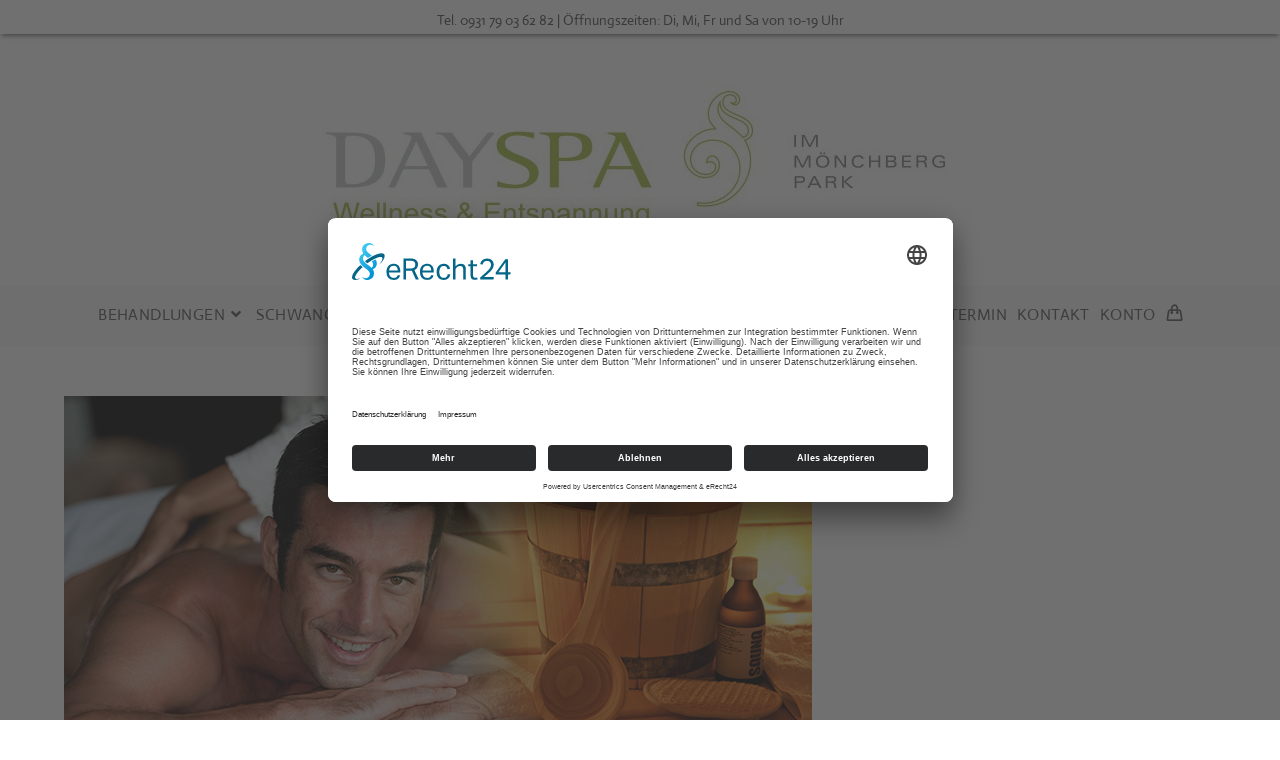

--- FILE ---
content_type: text/css
request_url: https://day-spa-wuerzburg.de/wp-content/cache/autoptimize/css/autoptimize_single_d9f03a7f1d2b0ac32b5433be8a032b64.css
body_size: -505
content:
@font-face{font-family:'Actor';font-style:normal;font-weight:400;font-display:swap;src:url(//day-spa-wuerzburg.de/wp-content/uploads/oceanwp-webfonts/wEOzEBbCkc5cO0ejVSw.ttf) format('truetype')}

--- FILE ---
content_type: text/css
request_url: https://day-spa-wuerzburg.de/wp-content/cache/autoptimize/css/autoptimize_single_8e8775f1c438994da9a0a70b9b66eba0.css
body_size: 4184
content:
table th,table td,hr,.content-area,body.content-left-sidebar #content-wrap .content-area,.content-left-sidebar .content-area,#top-bar-wrap,#site-header,#site-header.top-header #search-toggle,.dropdown-menu ul li,.centered-minimal-page-header,.blog-entry.post,.blog-entry.grid-entry .blog-entry-inner,.blog-entry.thumbnail-entry .blog-entry-bottom,.single-post .entry-title,.single .entry-share-wrap .entry-share,.single .entry-share,.single .entry-share ul li a,.single nav.post-navigation,.single nav.post-navigation .nav-links .nav-previous,#author-bio,#author-bio .author-bio-avatar,#author-bio .author-bio-social li a,#related-posts,#comments,.comment-body,#respond #cancel-comment-reply-link,#blog-entries .type-page,.page-numbers a,.page-numbers span:not(.elementor-screen-only),.page-links span,body #wp-calendar caption,body #wp-calendar th,body #wp-calendar tbody,body .contact-info-widget.default i,body .contact-info-widget.big-icons i,body .contact-info-widget.big-icons .owp-icon,body .contact-info-widget.default .owp-icon,body .posts-thumbnails-widget li,body .tagcloud a{border-color:#fff}a{color:#4a4a4a}a .owp-icon use{stroke:#4a4a4a}a:hover{color:#a2bd41}a:hover .owp-icon use{stroke:#a2bd41}body .theme-button,body input[type=submit],body button[type=submit],body button,body .button,body div.wpforms-container-full .wpforms-form input[type=submit],body div.wpforms-container-full .wpforms-form button[type=submit],body div.wpforms-container-full .wpforms-form .wpforms-page-button,.woocommerce-cart .wp-element-button,.woocommerce-checkout .wp-element-button,.wp-block-button__link{border-color:#fff}body .theme-button:hover,body input[type=submit]:hover,body button[type=submit]:hover,body button:hover,body .button:hover,body div.wpforms-container-full .wpforms-form input[type=submit]:hover,body div.wpforms-container-full .wpforms-form input[type=submit]:active,body div.wpforms-container-full .wpforms-form button[type=submit]:hover,body div.wpforms-container-full .wpforms-form button[type=submit]:active,body div.wpforms-container-full .wpforms-form .wpforms-page-button:hover,body div.wpforms-container-full .wpforms-form .wpforms-page-button:active,.woocommerce-cart .wp-element-button:hover,.woocommerce-checkout .wp-element-button:hover,.wp-block-button__link:hover{border-color:#fff}body{color:#4a4a4a}h1{color:#a2bd41}h2{color:#a2bd41}.theme-button,input[type=submit],button[type=submit],button,.button,body div.wpforms-container-full .wpforms-form input[type=submit],body div.wpforms-container-full .wpforms-form button[type=submit],body div.wpforms-container-full .wpforms-form .wpforms-page-button{border-style:solid}.theme-button,input[type=submit],button[type=submit],button,.button,body div.wpforms-container-full .wpforms-form input[type=submit],body div.wpforms-container-full .wpforms-form button[type=submit],body div.wpforms-container-full .wpforms-form .wpforms-page-button{border-width:1px}form input[type=text],form input[type=password],form input[type=email],form input[type=url],form input[type=date],form input[type=month],form input[type=time],form input[type=datetime],form input[type=datetime-local],form input[type=week],form input[type=number],form input[type=search],form input[type=tel],form input[type=color],form select,form textarea,.woocommerce .woocommerce-checkout .select2-container--default .select2-selection--single{border-style:solid}body div.wpforms-container-full .wpforms-form input[type=date],body div.wpforms-container-full .wpforms-form input[type=datetime],body div.wpforms-container-full .wpforms-form input[type=datetime-local],body div.wpforms-container-full .wpforms-form input[type=email],body div.wpforms-container-full .wpforms-form input[type=month],body div.wpforms-container-full .wpforms-form input[type=number],body div.wpforms-container-full .wpforms-form input[type=password],body div.wpforms-container-full .wpforms-form input[type=range],body div.wpforms-container-full .wpforms-form input[type=search],body div.wpforms-container-full .wpforms-form input[type=tel],body div.wpforms-container-full .wpforms-form input[type=text],body div.wpforms-container-full .wpforms-form input[type=time],body div.wpforms-container-full .wpforms-form input[type=url],body div.wpforms-container-full .wpforms-form input[type=week],body div.wpforms-container-full .wpforms-form select,body div.wpforms-container-full .wpforms-form textarea{border-style:solid}form input[type=text],form input[type=password],form input[type=email],form input[type=url],form input[type=date],form input[type=month],form input[type=time],form input[type=datetime],form input[type=datetime-local],form input[type=week],form input[type=number],form input[type=search],form input[type=tel],form input[type=color],form select,form textarea{border-radius:3px}body div.wpforms-container-full .wpforms-form input[type=date],body div.wpforms-container-full .wpforms-form input[type=datetime],body div.wpforms-container-full .wpforms-form input[type=datetime-local],body div.wpforms-container-full .wpforms-form input[type=email],body div.wpforms-container-full .wpforms-form input[type=month],body div.wpforms-container-full .wpforms-form input[type=number],body div.wpforms-container-full .wpforms-form input[type=password],body div.wpforms-container-full .wpforms-form input[type=range],body div.wpforms-container-full .wpforms-form input[type=search],body div.wpforms-container-full .wpforms-form input[type=tel],body div.wpforms-container-full .wpforms-form input[type=text],body div.wpforms-container-full .wpforms-form input[type=time],body div.wpforms-container-full .wpforms-form input[type=url],body div.wpforms-container-full .wpforms-form input[type=week],body div.wpforms-container-full .wpforms-form select,body div.wpforms-container-full .wpforms-form textarea{border-radius:3px}#site-header.medium-header #site-navigation-wrap .dropdown-menu>li>a{padding:0 10px}#site-header.medium-header #site-navigation-wrap,#site-header.medium-header .oceanwp-mobile-menu-icon,.is-sticky #site-header.medium-header.is-transparent #site-navigation-wrap,.is-sticky #site-header.medium-header.is-transparent .oceanwp-mobile-menu-icon,#site-header.medium-header.is-transparent .is-sticky #site-navigation-wrap,#site-header.medium-header.is-transparent .is-sticky .oceanwp-mobile-menu-icon{background-color:#fff}#site-header.medium-header #medium-searchform button:hover{color:#a2bd41}.effect-two #site-navigation-wrap .dropdown-menu>li>a.menu-link>span:after,.effect-eight #site-navigation-wrap .dropdown-menu>li>a.menu-link>span:before,.effect-eight #site-navigation-wrap .dropdown-menu>li>a.menu-link>span:after{background-color:#a2bd41}.effect-six #site-navigation-wrap .dropdown-menu>li>a.menu-link>span:before,.effect-six #site-navigation-wrap .dropdown-menu>li>a.menu-link>span:after{border-color:#a2bd41}.effect-ten #site-navigation-wrap .dropdown-menu>li>a.menu-link:hover>span,.effect-ten #site-navigation-wrap .dropdown-menu>li.sfHover>a.menu-link>span{-webkit-box-shadow:0 0 10px 4px #a2bd41;-moz-box-shadow:0 0 10px 4px #a2bd41;box-shadow:0 0 10px 4px #a2bd41}#site-navigation-wrap .dropdown-menu>li>a:hover,.oceanwp-mobile-menu-icon a:hover,#searchform-header-replace-close:hover{color:#a2bd41}#site-navigation-wrap .dropdown-menu>li>a:hover .owp-icon use,.oceanwp-mobile-menu-icon a:hover .owp-icon use,#searchform-header-replace-close:hover .owp-icon use{stroke:#a2bd41}#site-navigation-wrap .dropdown-menu>li>a{background-color:#f9f9f9}.dropdown-menu .sub-menu{min-width:250px}.dropdown-menu .sub-menu,#searchform-dropdown,.current-shop-items-dropdown{background-color:#f9f9f9}.dropdown-menu .sub-menu,#searchform-dropdown,.current-shop-items-dropdown{border-color:#a2bd41}.dropdown-menu ul li.menu-item,.navigation>ul>li>ul.megamenu.sub-menu>li,.navigation .megamenu li ul.sub-menu{border-color:#f9f9f9}.dropdown-menu ul li a.menu-link:hover{color:#fff}.dropdown-menu ul li a.menu-link:hover .owp-icon use{stroke:#fff}.dropdown-menu ul li a.menu-link:hover{background-color:#a2bd41}.dropdown-menu ul>.current-menu-item>a.menu-link{color:#a2bd41}.dropdown-menu ul>.current-menu-item>a.menu-link{background-color:#f8f8f8}@media (max-width:600px){#top-bar-nav,#site-navigation-wrap,.oceanwp-social-menu,.after-header-content{display:none}.center-logo #site-logo{float:none;position:absolute;left:50%;padding:0;-webkit-transform:translateX(-50%);transform:translateX(-50%)}#site-header.center-header #site-logo,.oceanwp-mobile-menu-icon,#oceanwp-cart-sidebar-wrap{display:block}body.vertical-header-style #outer-wrap{margin:0 !important}#site-header.vertical-header{position:relative;width:100%;left:0 !important;right:0 !important}#site-header.vertical-header .has-template>#site-logo{display:block}#site-header.vertical-header #site-header-inner{display:-webkit-box;display:-webkit-flex;display:-ms-flexbox;display:flex;-webkit-align-items:center;align-items:center;padding:0;max-width:90%}#site-header.vertical-header #site-header-inner>*:not(.oceanwp-mobile-menu-icon){display:none}#site-header.vertical-header #site-header-inner>*{padding:0 !important}#site-header.vertical-header #site-header-inner #site-logo{display:block;margin:0;width:50%;text-align:left}body.rtl #site-header.vertical-header #site-header-inner #site-logo{text-align:right}#site-header.vertical-header #site-header-inner .oceanwp-mobile-menu-icon{width:50%;text-align:right}body.rtl #site-header.vertical-header #site-header-inner .oceanwp-mobile-menu-icon{text-align:left}#site-header.vertical-header .vertical-toggle,body.vertical-header-style.vh-closed #site-header.vertical-header .vertical-toggle{display:none}#site-logo.has-responsive-logo .custom-logo-link{display:none}#site-logo.has-responsive-logo .responsive-logo-link{display:block}.is-sticky #site-logo.has-sticky-logo .responsive-logo-link{display:none}.is-sticky #site-logo.has-responsive-logo .sticky-logo-link{display:block}#top-bar.has-no-content #top-bar-social.top-bar-left,#top-bar.has-no-content #top-bar-social.top-bar-right{position:inherit;left:auto;right:auto;float:none;height:auto;line-height:1.5em;margin-top:0;text-align:center}#top-bar.has-no-content #top-bar-social li{float:none;display:inline-block}.owp-cart-overlay,#side-panel-wrap a.side-panel-btn{display:none !important}}.mobile-menu .hamburger-inner,.mobile-menu .hamburger-inner:before,.mobile-menu .hamburger-inner:after{background-color:#000}#sidr,#mobile-dropdown{background-color:#f9f9f9}#sidr li,#sidr ul,#mobile-dropdown ul li,#mobile-dropdown ul li ul{border-color:#f9f9f9}body .sidr a:hover,body .sidr-class-dropdown-toggle:hover,body .sidr-class-dropdown-toggle .fa,body .sidr-class-menu-item-has-children.active>a,body .sidr-class-menu-item-has-children.active>a>.sidr-class-dropdown-toggle,#mobile-dropdown ul li a:hover,#mobile-dropdown ul li a .dropdown-toggle:hover,#mobile-dropdown .menu-item-has-children.active>a,#mobile-dropdown .menu-item-has-children.active>a>.dropdown-toggle,#mobile-fullscreen ul li a:hover,#mobile-fullscreen .oceanwp-social-menu.simple-social ul li a:hover{color:#a2bd41}#mobile-fullscreen a.close:hover .close-icon-inner,#mobile-fullscreen a.close:hover .close-icon-inner:after{background-color:#a2bd41}.sidr-class-dropdown-menu ul,#mobile-dropdown ul li ul,#mobile-fullscreen ul ul.sub-menu{background-color:#f9f9f9}#top-bar{padding:8px 0 0}#top-bar-wrap,#top-bar-content strong{color:#4a4a4a}.ocean-single-post-header ul.meta-item li a:hover{color:#333}#footer-widgets{padding:20px 0 0}#footer-widgets{background-color:#a2bd34}#footer-widgets,#footer-widgets p,#footer-widgets li a:before,#footer-widgets .contact-info-widget span.oceanwp-contact-title,#footer-widgets .recent-posts-date,#footer-widgets .recent-posts-comments,#footer-widgets .widget-recent-posts-icons li .fa{color:#4a4a4a}#footer-widgets .footer-box a,#footer-widgets a{color:#4a4a4a}#footer-widgets .footer-box a:hover,#footer-widgets a:hover{color:#4a4a4a}.bag-style:hover .wcmenucart-cart-icon .wcmenucart-count,.show-cart .wcmenucart-cart-icon .wcmenucart-count{background-color:#a2bd3c;border-color:#a2bd3c}.bag-style:hover .wcmenucart-cart-icon .wcmenucart-count:after,.show-cart .wcmenucart-cart-icon .wcmenucart-count:after{border-color:#a2bd3c}.widget_shopping_cart ul.cart_list li .owp-grid-wrap .owp-grid a:hover{color:#a2bd3c}.widget_shopping_cart ul.cart_list li .owp-grid-wrap .owp-grid a.remove:hover{color:#a2bd3c;border-color:#a2bd3c}.widget_shopping_cart ul.cart_list li .owp-grid-wrap .owp-grid .amount{color:#a2bd3c}.widget_shopping_cart .total .amount{color:#a2bd3c}.owp-floating-bar form.cart .quantity .minus:hover,.owp-floating-bar form.cart .quantity .plus:hover{color:#fff}#owp-checkout-timeline .timeline-step{color:#ccc}#owp-checkout-timeline .timeline-step{border-color:#ccc}.woocommerce ul.products li.product .price,.woocommerce ul.products li.product .price .amount{color:#a2bd41}.price,.amount{color:#a2bd41}.woocommerce-MyAccount-navigation ul li a:before{color:#333}.woocommerce-MyAccount-navigation ul li a:hover{color:#a2bd41}.woocommerce-checkout .woocommerce-info a{color:#777}body{font-family:Actor;font-size:14px;line-height:1.8;font-weight:200}h1,h2,h3,h4,h5,h6,.theme-heading,.widget-title,.oceanwp-widget-recent-posts-title,.comment-reply-title,.entry-title,.sidebar-box .widget-title{font-family:Actor;line-height:1.4}h1{font-family:Actor;font-size:23px;line-height:1.4;font-weight:200}h2{font-family:Actor;font-size:30px;line-height:1.4;font-weight:200}h3{font-family:Actor;font-size:18px;line-height:1.4}h4{font-family:Actor;font-size:17px;line-height:1.4}h5{font-size:14px;line-height:1.4}h6{font-size:15px;line-height:1.4}.page-header .page-header-title,.page-header.background-image-page-header .page-header-title{font-size:32px;line-height:1.4}.page-header .page-subheading{font-size:15px;line-height:1.8}.site-breadcrumbs,.site-breadcrumbs a{font-size:13px;line-height:1.4}#top-bar-content,#top-bar-social-alt{font-size:14px;line-height:1.8}#site-logo a.site-logo-text{font-family:Actor;font-size:24px;line-height:1.8}#site-navigation-wrap .dropdown-menu>li>a,#site-header.full_screen-header .fs-dropdown-menu>li>a,#site-header.top-header #site-navigation-wrap .dropdown-menu>li>a,#site-header.center-header #site-navigation-wrap .dropdown-menu>li>a,#site-header.medium-header #site-navigation-wrap .dropdown-menu>li>a,.oceanwp-mobile-menu-icon a{font-family:Actor;font-size:16px;letter-spacing:.4px;font-weight:200;text-transform:capitalize}.dropdown-menu ul li a.menu-link,#site-header.full_screen-header .fs-dropdown-menu ul.sub-menu li a{font-family:Actor;font-size:14px;line-height:1.2;letter-spacing:.6px;font-weight:200}.sidr-class-dropdown-menu li a,a.sidr-class-toggle-sidr-close,#mobile-dropdown ul li a,body #mobile-fullscreen ul li a{font-family:Actor;font-size:15px;line-height:1.8}.blog-entry.post .blog-entry-header .entry-title a{font-family:Actor;font-size:24px;line-height:1.4}.ocean-single-post-header .single-post-title{font-size:34px;line-height:1.4;letter-spacing:.6px}.ocean-single-post-header ul.meta-item li,.ocean-single-post-header ul.meta-item li a{font-size:13px;line-height:1.4;letter-spacing:.6px}.ocean-single-post-header .post-author-name,.ocean-single-post-header .post-author-name a{font-size:14px;line-height:1.4;letter-spacing:.6px}.ocean-single-post-header .post-author-description{font-size:12px;line-height:1.4;letter-spacing:.6px}.single-post .entry-title{font-family:Actor;line-height:1.4;letter-spacing:.6px}.single-post ul.meta li,.single-post ul.meta li a{font-size:14px;line-height:1.4;letter-spacing:.6px}.sidebar-box .widget-title,.sidebar-box.widget_block .wp-block-heading{font-family:Actor;font-size:13px;line-height:1;letter-spacing:1px}.sidebar-box,.footer-box{font-family:Actor}#footer-widgets .footer-box .widget-title{font-family:Actor;font-size:13px;line-height:1;letter-spacing:1px}#footer-bottom #copyright{font-size:12px;line-height:1}#footer-bottom #footer-bottom-menu{font-size:12px;line-height:1}.woocommerce-store-notice.demo_store{font-family:Actor;line-height:2;letter-spacing:1.5px}.demo_store .woocommerce-store-notice__dismiss-link{font-family:Actor;line-height:2;letter-spacing:1.5px}.woocommerce ul.products li.product li.title h2,.woocommerce ul.products li.product li.title a{font-family:Actor;font-size:14px;line-height:1.5}.woocommerce ul.products li.product li.category,.woocommerce ul.products li.product li.category a{font-family:Actor;font-size:12px;line-height:1}.woocommerce ul.products li.product .price{font-family:Actor;font-size:18px;line-height:1}.woocommerce ul.products li.product .button,.woocommerce ul.products li.product .product-inner .added_to_cart{font-family:Actor;font-size:12px;line-height:1.5;letter-spacing:1px}.woocommerce ul.products li.owp-woo-cond-notice span,.woocommerce ul.products li.owp-woo-cond-notice a{font-family:Actor;font-size:16px;line-height:1;letter-spacing:1px;font-weight:600;text-transform:capitalize}.woocommerce div.product .product_title{font-family:Actor;font-size:24px;line-height:1.4;letter-spacing:.6px}.woocommerce div.product p.price{font-family:Actor;font-size:36px;line-height:1}.woocommerce .owp-btn-normal .summary form button.button,.woocommerce .owp-btn-big .summary form button.button,.woocommerce .owp-btn-very-big .summary form button.button{font-family:Actor;font-size:12px;line-height:1.5;letter-spacing:1px;text-transform:uppercase}.woocommerce div.owp-woo-single-cond-notice span,.woocommerce div.owp-woo-single-cond-notice a{font-family:Actor;font-size:18px;line-height:2;letter-spacing:1.5px;font-weight:600;text-transform:capitalize}.ocean-preloader--active .preloader-after-content{font-size:20px;line-height:1.8;letter-spacing:.6px}.wcmenucart-details.count:before{content:"";position:absolute;top:0;left:-3px;width:0;height:0;margin-top:4px;border-style:solid solid solid none;border-width:5px 5px 5px medium;border-top-color:rgba(0,0,0,0) !important;border-bottom-color:rgba(0,0,0,0) !important;border-color:#a2bd41}.wcmenucart-details.count{display:inline-block;position:relative;color:#fff;font-size:12px;line-height:1;font-weight:600;margin-left:8px;background-color:#a2bd41;padding:3px 5px;border-radius:2px}.current-shop-items-dropdown{border-top-color:#a2bd41}#site-logo.clr{float:none!important;height:100!important;display:table!important;margin:0 auto!important;margin-top:20px!important;margin-bottom:20px!important}#site-header.medium-header #site-navigation-wrap{background:#f9f9f9}#site-header.medium-header #site-navigation-wrap .dropdown-menu>li>a{padding:0 5px}#site-header.medium-header .oceanwp-mobile-menu-icon{background:#f9f9f9}#site-header.medium-header .oceanwp-mobile-menu-icon a{float:none;display:inline-block;font-size:12px;padding:0 22px;line-height:60px;letter-spacing:1px;text-transform:uppercase;text-decoration:none}#site-header.medium-header .oceanwp-mobile-menu-icon a:hover{float:none;display:inline-block;font-size:12px;padding:0 22px;line-height:60px;letter-spacing:1px;color:#3f3f3f;text-transform:uppercase;text-decoration:none}#top-bar-wrap,#top-bar-content strong{color:#4a4a4a;-webkit-box-shadow:0 4px 4px -2px rgba(0,0,0,.5);-moz-box-shadow:0 4px 4px -2px rgba(0,0,0,.5);box-shadow:0 4px 4px -2px rgba(0,0,0,.5)}a.menu-link,a.menu-link:visited,a.menu-link:active{color:#3f3f3f;text-decoration:none!important;text-transform:uppercase!important}a.menu-link:hover{color:#fff!important;background:#a2bd41!important;text-decoration:none;font-weight:500}#mobile-dropdown ul li a{display:block;position:relative;padding:5px 40px;text-align:left;text-decoration:none}#mobile-dropdown ul li a:hover{display:block;position:relative;padding:5px 40px;text-align:left;text-decoration:none}a:focus{outline:0 !important}.oceanwp-mobile-menu-icon a:focus{outline:none !important}#mobile-dropdown ul li a:focus{outline:none !important}button,.button,input[type=button],input[type=reset],input[type=submit]{font-size:100%;margin:0;line-height:1;cursor:pointer;position:relative;text-decoration:none;overflow:visible;padding:.618em 1em;font-weight:400;border-radius:3px;left:auto;background-color:#fff!important;color:#3f3f3f!important;border:1px solid #3f3f3f!important;display:inline-block;background-image:none;box-shadow:none;text-shadow:none;text-decoration:none!important}button:hover,.button:hover,input[type=button]:hover,input[type=reset]:hover,input[type=submit]:hover{font-size:100%;margin:0;line-height:1;cursor:pointer;position:relative;text-decoration:none;overflow:visible;padding:.618em 1em;font-weight:400;border-radius:3px;left:auto;background-color:#a2bd41!important;color:#fff!important;border:1px solid #a2bd41!important;display:inline-block;background-image:none;box-shadow:none;text-shadow:none}a.button1{display:inline-block;padding:.35em 1.2em;border:1px solid #212121!important;background-color:#fff!important;margin:0 .3em .3em 0;border-radius:3px;box-sizing:border-box;text-decoration:none!important;font-weight:400;font-size:100%;color:#212121!important;text-align:center;transition:all .2s}a.button1:hover{color:#fff!important;border:1px solid #a2bd41!important;background-color:#a2bd41!important}a.button2{display:inline-block;padding:.35em 1.2em;border:1px solid #212121!important;background-color:#fff!important;margin:0 .3em .3em 0;border-radius:3px;box-sizing:border-box;text-decoration:none!important;font-weight:400;font-size:100%;color:#212121!important;text-align:center;transition:all .2s}a.button2:hover{color:#fff!important;border:1px solid #a2bd41!important;background-color:#a2bd41!important}.my_button{display:inline-block;margin:0 15px 0 0;padding:3px 15px;border:1px solid #212121!important;background-color:#fff!important;border-radius:3px;box-sizing:border-box;text-decoration:none!important;font-weight:200;font-size:15px;color:#212121!important;text-align:center;transition:all .2s}.my_button:hover{display:inline-block;color:#fff!important;border:1px solid #a2bd41!important;background-color:#a2bd41!important;font-weight:200}a:link,a:visited,a:active{color:#3f3f3f;text-decoration:underline}a:hover{color:#a2bd41;text-decoration:none;font-weight:700}#sfwa_footer .widget{margin:0;color:#3f3f3f;font-size:14px}.sfwa_footer_area{width:100%;padding:0 5px;margin-bottom:5px;margin-top:15px}#sfwa_footer a:link,#sfwa_footer a:active,#sfwa_footer a:visited{color:#3f3f3f;text-decoration:none}#sfwa_footer a:hover{color:#3f3f3f!important;text-decoration:underline;font-weight:700}.zweispalten{-moz-column-count:2;-webkit-column-count:2;column-count:2;-moz-column-gap:20px;-webkit-column-gap:20px;column-gap:50px;-moz-column-gap:20px;-webkit-column-width:450px;-moz-column-width:450px;column-width:450px;margin:0 auto;padding-left:20px;padding-right:20px;position:relative}.zeile-grau{margin-bottom:50px;background:-moz-linear-gradient(left,#fff 0,#f1f1f1 30%,#f1f1f1 70%,#fff 100%);background:-webkit-linear-gradient(left,#fff 0,#f1f1f1 30%,#f1f1f1 70%,#fff 100%);background:linear-gradient(to right,#fff 0,#f1f1f1 30%,#f1f1f1 70%,#fff 100%)}footer.entry-footer{display:none}@media screen and (min-width:680px){.posts{display:flex;flex-wrap:wrap}}@media screen and (min-width:680px){.posts .post{width:100%;padding:20px;margin-bottom:200px;box-sizing:border-box}}@media screen and (max-width:680px){.posts .post{width:100%;padding:0;margin-bottom:50px;box-sizing:border-box}}@media screen and (min-width:680px){.thumb{float:left!important;margin-right:25px;max-width:50%}}@media screen and (max-width:680px){.thumb{float:none;margin-right:25px;max-width:100%}}.posts .post .title{font-size:16px;font-weight:600;margin:0 0 5px;text-decoration:none!important}.title a{text-decoration:none!important}.excerpt{margin-top:15px;line-height:1.5}.posts .readmore{display:inline-block;margin-top:8px;color:#b38d43;font-weight:700;text-decoration:none!important;margin-top:10px}.posts .readmore:hover{color:#40403d}#tab-additional_information{display:none!important}.woocommerce-message a{float:right;min-height:10%;padding:6px 18px;font-size:12px;font-weight:200;line-height:1;color:#3f3f3f!important;letter-spacing:1px;text-transform:uppercase;background-color:#fff!important;border:1px solid #3f3f3f!important;text-decoration:none!important}.woocommerce-message a:hover{float:right;min-height:10%;padding:6px 18px;font-size:12px;font-weight:200;line-height:1;color:#fff!important;letter-spacing:1px;text-transform:uppercase;background-color:#a2bd41!important;border:1px solid #a2bd41!important;text-decoration:none!important}.woocommerce-MyAccount-navigation ul li a{padding:12px 0;display:block;text-decoration:none}.woocommerce ul.products li.product li.title a{display:inline-block;font-family:inherit;font-size:18px;line-height:1.5;color:#4a4a4a;text-decoration:none!important}.woocommerce ul.products li.product li.title a:hover{display:inline-block;font-family:inherit;font-size:18px;line-height:1.5;color:#a2bd41;text-decoration:none!important}.woocommerce ul.products li.product .price .amount{color:#a2bd41}.woocommerce div.product.owp-tabs-layout-section .panel h2:first-child{display:none}.owp-quick-view{display:none}.page:not(.elementor-page):not(.woocommerce-page) .entry a:not(.wp-block-button__link):not(.wp-block-file__button){cursor:pointer;text-underline-offset:3px;text-decoration:none;text-decoration-skip-ink:all;-webkit-transition:all .3s ease;-moz-transition:all .3s ease;-ms-transition:all .3s ease;-o-transition:all .3s ease;transition:all .3s ease}.page:not(.elementor-page):not(.woocommerce-page) .entry a:not(.wp-block-button__link):not(.wp-block-file__button):hover{cursor:pointer;text-underline-offset:3px;text-decoration:none;text-decoration-skip-ink:all;-webkit-transition:all .3s ease;-moz-transition:all .3s ease;-ms-transition:all .3s ease;-o-transition:all .3s ease;transition:all .3s ease}.woocommerce-cart .wc-proceed-to-checkout a.checkout-button{display:block;margin-bottom:0;text-align:center;text-decoration:none}.woocommerce-message a{float:right;min-height:10%;padding:6px 18px;font-size:12px;font-weight:200;line-height:1;color:#fff;letter-spacing:1px;text-transform:uppercase;background-color:#13aff0;text-decoration:none!important}.woocommerce div.product p.stock{display:none!important}.woocommerce table.shop_attributes tr{display:none!important}.woocommerce div.product form.cart div.quantity{display:none!important}.planso-form-builder input[type=checkbox],.planso-form-builder input[type=radio]{-webkit-box-sizing:border-box;-moz-box-sizing:border-box;box-sizing:border-box;padding:0;margin-right:10px}.list-checkbox-wrap .nf-field-element li input{width:auto !important;float:left;margin-top:0!important}.nf-form-content label{font-size:15px!important;line-height:20px}.nf-field-label label{font-weight:400!important;margin:0;padding:0}.nf-form-content .listselect-wrap .nf-field-element div,.nf-form-content input.ninja-forms-field,.nf-form-content select.ninja-forms-field:not([multiple]){height:30px!important}.nf-form-content .list-select-wrap .nf-field-element>div,.nf-form-content input:not([type=button]),.nf-form-content textarea{background:#f7f7f7;border:1px solid #c4c4c4;border-radius:0;box-shadow:none;color:#3f3f3f!important;transition:all .5s}.nf-form-content .listselect-wrap .nf-field-element div,.nf-form-content .ninja-forms-field{margin:0;padding:12px;font-family:Actor}.nf-form-content .listselect-wrap .nf-field-element div,.nf-form-content input.ninja-forms-field,.nf-form-content select.ninja-forms-field:not([multiple]){height:30px}.nf-form-content button,.nf-form-content input[type=button],.nf-form-content input[type=submit]{padding:10px 20px;border:1px solid #3f3f3f!important;border-radius:8px;color:#3f3f3f!important;font-weight:400;font-size:.85em!important;background-color:#FFF!important;-webkit-appearance:button}.nf-form-content button:hover,.nf-form-content input[type=button]:hover,.nf-form-content input[type=submit]:hover{padding:10px 20px;border:1px solid #bdd36a!important;border-radius:8px;color:#fff!important;font-size:.85em!important;font-weight:400;background-color:#bdd36a!important;-webkit-appearance:button}.single-thumb{display:none}

--- FILE ---
content_type: text/css
request_url: https://day-spa-wuerzburg.de/wp-content/cache/autoptimize/css/autoptimize_single_6b62193f7da210a3a76dd5d788e1d714.css
body_size: 1176
content:
.wcmenucart-details.count:before{content:"";position:absolute;top:0;left:-3px;width:0;height:0;margin-top:4px;border-style:solid solid solid none;border-width:5px 5px 5px medium;border-top-color:rgba(0,0,0,0) !important;border-bottom-color:rgba(0,0,0,0) !important;border-color:#a2bd41}.wcmenucart-details.count{display:inline-block;position:relative;color:#fff;font-size:12px;line-height:1;font-weight:600;margin-left:8px;background-color:#a2bd41;padding:3px 5px;border-radius:2px}.current-shop-items-dropdown{border-top-color:#a2bd41}#site-logo.clr{float:none!important;height:100!important;display:table!important;margin:0 auto!important;margin-top:20px!important;margin-bottom:20px!important}#site-header.medium-header #site-navigation-wrap{background:#f9f9f9}#site-header.medium-header #site-navigation-wrap .dropdown-menu>li>a{padding:0 5px}#site-header.medium-header .oceanwp-mobile-menu-icon{background:#f9f9f9}#site-header.medium-header .oceanwp-mobile-menu-icon a{float:none;display:inline-block;font-size:12px;padding:0 22px;line-height:60px;letter-spacing:1px;text-transform:uppercase;text-decoration:none}#site-header.medium-header .oceanwp-mobile-menu-icon a:hover{float:none;display:inline-block;font-size:12px;padding:0 22px;line-height:60px;letter-spacing:1px;color:#3f3f3f;text-transform:uppercase;text-decoration:none}a.menu-link,a.menu-link:visited,a.menu-link:active{color:#3f3f3f;text-decoration:none!important;text-transform:uppercase!important}a.menu-link:hover{color:#fff!important;background:#a2bd41!important;text-decoration:none;font-weight:500}#mobile-dropdown ul li a{display:block;position:relative;padding:5px 40px;text-align:left;text-decoration:none}#mobile-dropdown ul li a:hover{display:block;position:relative;padding:5px 40px;text-align:left;text-decoration:none}a:focus{outline:0 !important}.oceanwp-mobile-menu-icon a:focus{outline:none !important}#mobile-dropdown ul li a:focus{outline:none !important}button,.button,input[type=button],input[type=reset],input[type=submit]{font-size:100%;margin:0;line-height:1;cursor:pointer;position:relative;text-decoration:none;overflow:visible;padding:.618em 1em;font-weight:400;border-radius:3px;left:auto;background-color:#fff!important;color:#3f3f3f!important;border:1px solid #3f3f3f!important;display:inline-block;background-image:none;box-shadow:none;text-shadow:none;text-decoration:none!important}button:hover,.button:hover,input[type=button]:hover,input[type=reset]:hover,input[type=submit]:hover{font-size:100%;margin:0;line-height:1;cursor:pointer;position:relative;text-decoration:none;overflow:visible;padding:.618em 1em;font-weight:400;border-radius:3px;left:auto;background-color:#a2bd41!important;color:#fff!important;border:1px solid #a2bd41!important;display:inline-block;background-image:none;box-shadow:none;text-shadow:none}a.button1{display:inline-block;padding:.35em 1.2em;border:1px solid #212121!important;background-color:#fff!important;margin:0 .3em .3em 0;border-radius:3px;box-sizing:border-box;text-decoration:none!important;font-weight:400;font-size:100%;color:#212121!important;text-align:center;transition:all .2s}a.button1:hover{color:#fff!important;border:1px solid #a2bd41!important;background-color:#a2bd41!important}a.button2{display:inline-block;padding:.35em 1.2em;border:1px solid #212121!important;background-color:#fff!important;margin:0 .3em .3em 0;border-radius:3px;box-sizing:border-box;text-decoration:none!important;font-weight:400;font-size:100%;color:#212121!important;text-align:center;transition:all .2s}a.button2:hover{color:#fff!important;border:1px solid #a2bd41!important;background-color:#a2bd41!important}.my_button{display:inline-block;margin:0 15px 0 0;padding:3px 15px;border:1px solid #212121!important;background-color:#fff!important;border-radius:3px;box-sizing:border-box;text-decoration:none!important;font-weight:200;font-size:15px;color:#212121!important;text-align:center;transition:all .2s}.my_button:hover{display:inline-block;color:#fff!important;border:1px solid #a2bd41!important;background-color:#a2bd41!important;font-weight:200}a:link,a:visited,a:active{color:#3f3f3f;text-decoration:underline}a:hover{color:#a2bd41;text-decoration:none;font-weight:700}#sfwa_footer .widget{margin:0;color:#3f3f3f;font-size:14px}.sfwa_footer_area{width:100%;padding:0 5px;margin-bottom:5px;margin-top:15px}#sfwa_footer a:link,#sfwa_footer a:active,#sfwa_footer a:visited{color:#3f3f3f;text-decoration:none}#sfwa_footer a:hover{color:#3f3f3f!important;text-decoration:underline;font-weight:700}.zweispalten{-moz-column-count:2;-webkit-column-count:2;column-count:2;-moz-column-gap:20px;-webkit-column-gap:20px;column-gap:50px;-moz-column-gap:20px;-webkit-column-width:450px;-moz-column-width:450px;column-width:450px;margin:0 auto;padding-left:20px;padding-right:20px;position:relative}.zeile-grau{margin-bottom:50px;background:-moz-linear-gradient(left,#fff 0%,#f1f1f1 30%,#f1f1f1 70%,#fff 100%);background:-webkit-linear-gradient(left,#fff 0%,#f1f1f1 30%,#f1f1f1 70%,#fff 100%);background:linear-gradient(to right,#fff 0%,#f1f1f1 30%,#f1f1f1 70%,#fff 100%)}footer.entry-footer{display:none}.planso-form-builder input[type=checkbox],.planso-form-builder input[type=radio]{-webkit-box-sizing:border-box;-moz-box-sizing:border-box;box-sizing:border-box;padding:0;margin-right:10px}.woocommerce-message a{float:right;min-height:10%;padding:6px 18px;font-size:12px;font-weight:200;line-height:1;color:#3f3f3f!important;letter-spacing:1px;text-transform:uppercase;background-color:#fff!important;border:1px solid #3f3f3f!important;text-decoration:none!important}.woocommerce-message a:hover{float:right;min-height:10%;padding:6px 18px;font-size:12px;font-weight:200;line-height:1;color:#fff!important;letter-spacing:1px;text-transform:uppercase;background-color:#a2bd41!important;border:1px solid #a2bd41!important;text-decoration:none!important}.woocommerce-MyAccount-navigation ul li a{padding:12px 0;display:block;text-decoration:none}.woocommerce ul.products li.product li.title a{display:inline-block;font-family:inherit;font-size:18px;line-height:1.5;color:#4a4a4a;text-decoration:none!important}.woocommerce ul.products li.product li.title a:hover{display:inline-block;font-family:inherit;font-size:18px;line-height:1.5;color:#a2bd41;text-decoration:none!important}.woocommerce ul.products li.product .price .amount{color:#a2bd41}.woocommerce div.product.owp-tabs-layout-section .panel h2:first-child{display:none}.owp-quick-view{display:none}.page:not(.elementor-page):not(.woocommerce-page) .entry a:not(.wp-block-button__link):not(.wp-block-file__button){cursor:pointer;text-underline-offset:3px;text-decoration:none;text-decoration-skip-ink:all;-webkit-transition:all .3s ease;-moz-transition:all .3s ease;-ms-transition:all .3s ease;-o-transition:all .3s ease;transition:all .3s ease}.page:not(.elementor-page):not(.woocommerce-page) .entry a:not(.wp-block-button__link):not(.wp-block-file__button):hover{cursor:pointer;text-underline-offset:3px;text-decoration:none;text-decoration-skip-ink:all;-webkit-transition:all .3s ease;-moz-transition:all .3s ease;-ms-transition:all .3s ease;-o-transition:all .3s ease;transition:all .3s ease}.woocommerce-cart .wc-proceed-to-checkout a.checkout-button{display:block;margin-bottom:0;text-align:center;text-decoration:none}.woocommerce-message a{float:right;min-height:10%;padding:6px 18px;font-size:12px;font-weight:200;line-height:1;color:#fff;letter-spacing:1px;text-transform:uppercase;background-color:#13aff0;text-decoration:none!important}.woocommerce div.product p.stock{display:none!important}.woocommerce table.shop_attributes tr{display:none!important}.woocommerce div.product form.cart div.quantity{display:none!important}.nf-form-content label{font-size:15px!important;line-height:20px}.nf-field-label label{font-weight:400!important;margin:0;padding:0}.nf-form-content .listselect-wrap .nf-field-element div,.nf-form-content input.ninja-forms-field,.nf-form-content select.ninja-forms-field:not([multiple]){height:30px!important}.nf-form-content .list-select-wrap .nf-field-element>div,.nf-form-content input:not([type=button]),.nf-form-content textarea{background:#f7f7f7;border:1px solid #c4c4c4;border-radius:0;box-shadow:none;color:#3f3f3f!important;transition:all .5s}.nf-form-content .listselect-wrap .nf-field-element div,.nf-form-content .ninja-forms-field{margin:0;padding:12px;font-family:Actor}.nf-form-content .listselect-wrap .nf-field-element div,.nf-form-content input.ninja-forms-field,.nf-form-content select.ninja-forms-field:not([multiple]){height:30px}.nf-form-content button,.nf-form-content input[type=button],.nf-form-content input[type=submit]{padding:10px 20px;border:1px solid #3f3f3f!important;border-radius:8px;color:#3f3f3f!important;font-weight:400;font-size:.85em!important;background-color:#FFF!important;-webkit-appearance:button}.nf-form-content button:hover,.nf-form-content input[type=button]:hover,.nf-form-content input[type=submit]:hover{padding:10px 20px;border:1px solid #bdd36a!important;border-radius:8px;color:#fff!important;font-size:.85em!important;font-weight:400;background-color:#bdd36a!important;-webkit-appearance:button}.single-thumb{display:none}